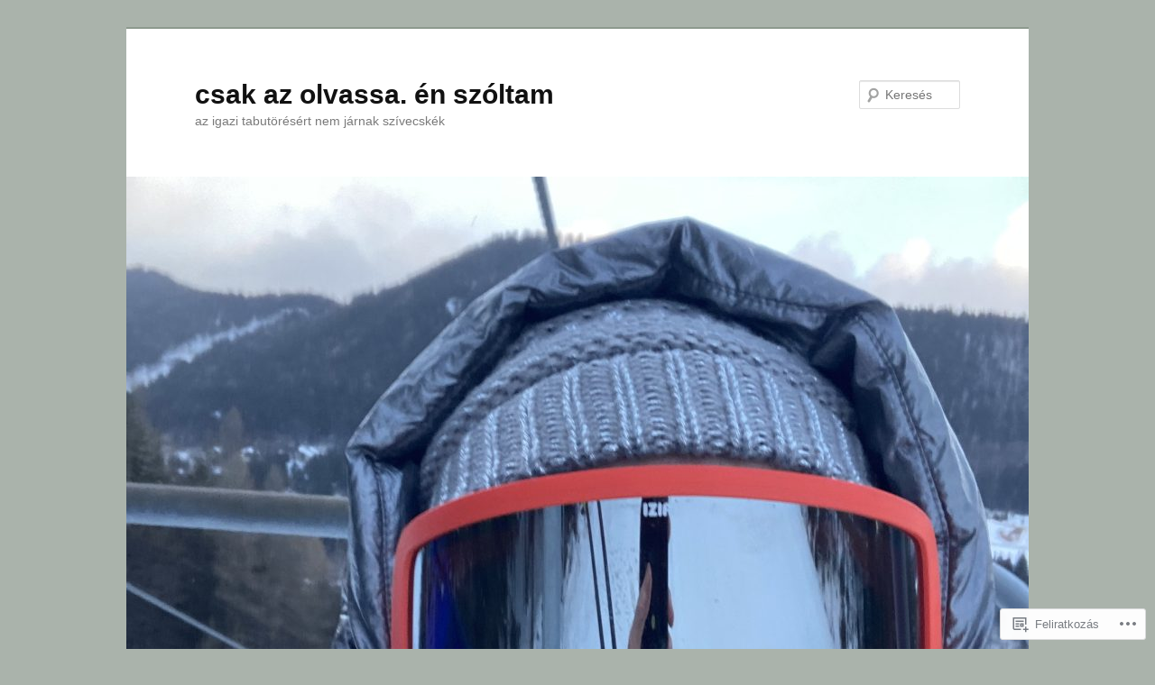

--- FILE ---
content_type: text/css;charset=utf-8
request_url: https://s0.wp.com/?custom-css=1&csblog=2mOtX&cscache=6&csrev=6
body_size: 242
content:
/*
Üdvözlet az egyedi CSS szerkesztőben!
 
 A CSS (angolul Cascading Style Sheets) a számítástechnikában egy
stílusleíró nyelv, mely a HTML vagy XHTML típusú strukturált
dokumentumok megjelenését írja le. Törölhetjük ezt a szöveget és
elkezdhető a honlap stíluslapjának testreszabása.
 
 Alapértelmezésben a jelenleg használt sablon stíluslapja betöltésre
kerül. Be másolhatjuk ezt a stíluslapot ide a szöveg helyére, vagy
akár egyetlen osztályt, szabályt is megadhatunk.

If you need any further help, ask in the CSS Customization forum.
*/